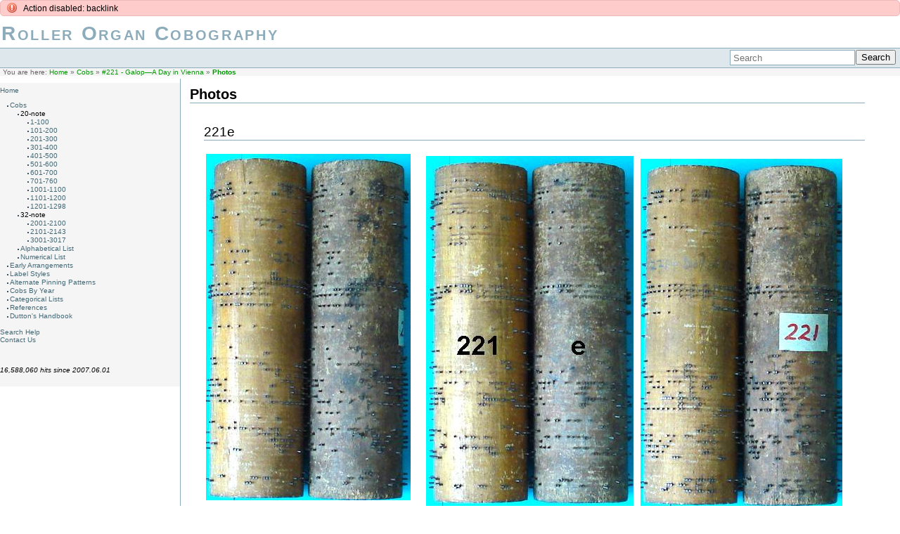

--- FILE ---
content_type: text/html; charset=utf-8
request_url: https://cobs.rollerorgans.com/cobs/221/photos?do=backlink
body_size: 2486
content:
<!DOCTYPE html PUBLIC "-//W3C//DTD XHTML 1.0 Transitional//EN"
 "http://www.w3.org/TR/xhtml1/DTD/xhtml1-transitional.dtd">
<html xmlns="http://www.w3.org/1999/xhtml" xml:lang="en"
 lang="en" dir="ltr">
<head>
  <meta http-equiv="Content-Type" content="text/html; charset=utf-8" />
  <title>Photos [Roller Organ Cobography]</title>

    <meta name="generator" content="DokuWiki"/>
<meta name="robots" content="index,follow"/>
<meta name="keywords" content="cobs,221,photos"/>
<link rel="search" type="application/opensearchdescription+xml" href="/lib/exe/opensearch.php" title="Roller Organ Cobography"/>
<link rel="start" href="/"/>
<link rel="manifest" href="/lib/exe/manifest.php"/>
<link rel="alternate" type="application/rss+xml" title="Recent Changes" href="/feed.php"/>
<link rel="alternate" type="application/rss+xml" title="Current namespace" href="/feed.php?mode=list&amp;ns=cobs:221"/>
<link rel="alternate" type="text/html" title="Plain HTML" href="/_export/xhtml/cobs/221/photos"/>
<link rel="alternate" type="text/plain" title="Wiki Markup" href="/_export/raw/cobs/221/photos"/>
<link rel="canonical" href="http://cobs.rollerorgans.com/cobs/221/photos"/>
<link rel="stylesheet" type="text/css" href="/lib/exe/css.php?t=sidebar&amp;tseed=84313fd6b0ea35850de1671150b9cfe4"/>
<!--[if gte IE 9]><!-->
<script type="text/javascript">/*<![CDATA[*/var NS='cobs:221';var JSINFO = {"plugin_folded":{"hide":"hide","reveal":"show"},"id":"cobs:221:photos","namespace":"cobs:221","ACT":"show","useHeadingNavigation":1,"useHeadingContent":1};
/*!]]>*/</script>
<script type="text/javascript" charset="utf-8" src="/lib/exe/jquery.php?tseed=23f888679b4f1dc26eef34902aca964f"></script>
<script type="text/javascript" charset="utf-8" src="/lib/exe/js.php?t=sidebar&amp;tseed=84313fd6b0ea35850de1671150b9cfe4"></script>
<!--<![endif]-->

  <link rel="shortcut icon" href="/lib/tpl/sidebar/images/favicon.ico" />

  </head>

<body>
<div class="dokuwiki">
  <div class="error">Action disabled: backlink</div>
  <div class="stylehead">

    <div class="header">
      <div class="logo">
        <a href="/home"  name="dokuwiki__top" id="dokuwiki__top"  accesskey="h" title="[ALT+H]">Roller Organ Cobography</a>      </div>
      <div class="tagline">
               </div>
      <div class="pagename">
        <a href="/cobs/221/photos?do=backlink" >Photos</a>      </div>

      <div class="clearer"></div>
    </div>

    
    <div class="bar" id="bar__top">
      <div class="bar-left" id="bar__topleft">
                      </div>

      <div class="bar-right" id="bar__topright">
                <form action="/home" method="get" role="search" class="search doku_form" id="dw__search" accept-charset="utf-8"><input type="hidden" name="do" value="search" /><input type="hidden" name="id" value="cobs:221:photos" /><div class="no"><input name="q" type="text" class="edit" title="[F]" accesskey="f" placeholder="Search" autocomplete="on" id="qsearch__in" value="" /><button value="1" type="submit" title="Search">Search</button><div id="qsearch__out" class="ajax_qsearch JSpopup"></div></div></form>&nbsp;
      </div>

      <div class="clearer"></div>
    </div>

    
        <div class="breadcrumbs">
      <span class="bchead">You are here: </span><span class="home"><bdi><a href="/home" class="wikilink1" title="home">Home</a></bdi></span> » <bdi><a href="/cobs/home" class="wikilink1" title="cobs:home">Cobs</a></bdi> » <bdi><a href="/cobs/221/home" class="wikilink1" title="cobs:221:home">#221 - Galop—A Day in Vienna</a></bdi> » <bdi><span class="curid"><a href="/cobs/221/photos" class="wikilink1" title="cobs:221:photos">Photos</a></span></bdi>    </div>
    
  </div>
  
  
  <div id='sidebar'>
<p>
<a href="/home" class="wikilink1" title="home">Home</a>
</p>
<ul>
<li class="level1 node"><div class="li"><a href="/cobs/home" class="wikilink1" title="cobs:home">Cobs</a></div>
<ul>
<li class="level2 node"><div class="li">20-note</div>
<ul>
<li class="level3"><div class="li"><a href="/cobs/1-100/home" class="wikilink1" title="cobs:1-100:home">1-100</a></div>
</li>
<li class="level3"><div class="li"><a href="/cobs/101-200/home" class="wikilink1" title="cobs:101-200:home">101-200</a></div>
</li>
<li class="level3"><div class="li"><a href="/cobs/201-300/home" class="wikilink1" title="cobs:201-300:home">201-300</a></div>
</li>
<li class="level3"><div class="li"><a href="/cobs/301-400/home" class="wikilink1" title="cobs:301-400:home">301-400</a></div>
</li>
<li class="level3"><div class="li"><a href="/cobs/401-500/home" class="wikilink1" title="cobs:401-500:home">401-500</a></div>
</li>
<li class="level3"><div class="li"><a href="/cobs/501-600/home" class="wikilink1" title="cobs:501-600:home">501-600</a></div>
</li>
<li class="level3"><div class="li"><a href="/cobs/601-700/home" class="wikilink1" title="cobs:601-700:home">601-700</a></div>
</li>
<li class="level3"><div class="li"><a href="/cobs/701-760/home" class="wikilink1" title="cobs:701-760:home">701-760</a></div>
</li>
<li class="level3"><div class="li"><a href="/cobs/1001-1100/home" class="wikilink1" title="cobs:1001-1100:home">1001-1100</a></div>
</li>
<li class="level3"><div class="li"><a href="/cobs/1101-1200/home" class="wikilink1" title="cobs:1101-1200:home">1101-1200</a></div>
</li>
<li class="level3"><div class="li"><a href="/cobs/1201-1298/home" class="wikilink1" title="cobs:1201-1298:home">1201-1298</a></div>
</li>
</ul>
</li>
<li class="level2 node"><div class="li">32-note</div>
<ul>
<li class="level3"><div class="li"><a href="/cobs/2001-2100/home" class="wikilink1" title="cobs:2001-2100:home">2001-2100</a></div>
</li>
<li class="level3"><div class="li"><a href="/cobs/2101-2141/home" class="wikilink1" title="cobs:2101-2141:home">2101-2143</a></div>
</li>
<li class="level3"><div class="li"><a href="/cobs/3001-3017/home" class="wikilink1" title="cobs:3001-3017:home">3001-3017</a></div>
</li>
</ul>
</li>
<li class="level2"><div class="li"><a href="/cobs/alpha/home" class="wikilink1" title="cobs:alpha:home">Alphabetical List</a></div>
</li>
<li class="level2"><div class="li"><a href="/cobs/all/home" class="wikilink1" title="cobs:all:home">Numerical List</a></div>
</li>
</ul>
</li>
<li class="level1"><div class="li"><a href="/alternate" class="wikilink1" title="alternate">Early Arrangements</a></div>
</li>
<li class="level1"><div class="li"><a href="/labels" class="wikilink1" title="labels">Label Styles</a></div>
</li>
<li class="level1"><div class="li"><a href="/pinning" class="wikilink1" title="pinning">Alternate Pinning Patterns</a></div>
</li>
<li class="level1"><div class="li"><a href="/year/home" class="wikilink1" title="year:home">Cobs By Year</a></div>
</li>
<li class="level1"><div class="li"><a href="/groups/home" class="wikilink1" title="groups:home">Categorical Lists</a></div>
</li>
<li class="level1"><div class="li"><a href="/refs" class="wikilink1" title="refs">References</a></div>
</li>
<li class="level1"><div class="li"><a href="/dutton/home" class="wikilink1" title="dutton:home">Dutton&#039;s Handbook</a></div>
</li>
</ul>

<p>
<br/>

<a href="/help" class="wikilink1" title="help">Search Help</a><br/>

<a href="/contact" class="wikilink1" title="contact">Contact Us</a>
</p>

<p>
<br/>

<br/>

<em>16,588,060 hits since 2007.06.01</em>
</p>

<!-- cachefile /home/dh_7ymzpq/cobs.rollerorgans.com/data/cache/b/ba7cd8a0804321ffaa1a347f8210aea4.xhtml used -->
</div>    <div class="page_with_sidebar">
      <!-- wikipage start -->
    
<h1 class="sectionedit1" id="photos">Photos</h1>
<div class="level1">

</div>

<h2 class="sectionedit2" id="e">221e</h2>
<div class="level2">

<p>
<a href="/_detail/cobs/221/221e_1.jpg?id=cobs%3A221%3Aphotos" class="media" title="cobs:221:221e_1.jpg"><img src="/_media/cobs/221/221e_1.jpg" class="media" alt="" /></a>
<a href="/_detail/cobs/221/221e_2.jpg?id=cobs%3A221%3Aphotos" class="media" title="cobs:221:221e_2.jpg"><img src="/_media/cobs/221/221e_2.jpg" class="medialeft" title="221e_2.jpg" alt="221e_2.jpg" /></a>
<a href="/_detail/cobs/221/221e_3.jpg?id=cobs%3A221%3Aphotos" class="media" title="cobs:221:221e_3.jpg"><img src="/_media/cobs/221/221e_3.jpg" class="media" alt="" /></a>
<a href="/_detail/cobs/221/221e_4.jpg?id=cobs%3A221%3Aphotos" class="media" title="cobs:221:221e_4.jpg"><img src="/_media/cobs/221/221e_4.jpg" class="medialeft" title="221e_4.jpg" alt="221e_4.jpg" /></a>
</p>

</div>

    <!-- wikipage stop -->
  </div>

  <div class="clearer">&nbsp;</div>

  
  <div class="stylefoot">

    <div class="meta">
      <div class="user">
        <!--?php tpl_userinfo()?-->&nbsp;
      </div>
      <div class="doc">
        <!--?php tpl_pageinfo()?-->&nbsp;
      </div>
    </div>

   
    <div class="bar" id="bar__bottom">
      <div class="bar-left" id="bar__bottomleft">
                      </div>
      <div class="bar-right" id="bar__bottomright">
	    <a href="mailto:todd@rollerorgans.com">Corrections / Suggestions / Information</a>
                                <form class="button btn_login" method="get" action="/cobs/221/photos"><div class="no"><input type="hidden" name="do" value="login" /><input type="hidden" name="sectok" value="" /><button type="submit" title="Log In">Log In</button></div></form>                &nbsp;
      </div>
      <div class="clearer"></div>
    </div>

  </div>

</div>
    <div class="footerinc">
      <br />
      <a href="http://www.rollerorgans.com/"><img src="http://www.rollerorgans.com/banner.gif" alt="Todd Augsburger's Roller Organ Website" /></a>
      <br />
      <br />
          </div>

<div class="no"><img src="/lib/exe/indexer.php?id=cobs%3A221%3Aphotos&amp;1768766668" width="2" height="1" alt="" /></div>
<!-- Start McAfeeSecure Code --><script type="text/javascript" src="//cdn.ywxi.net/js/1.js" async="true"></script><!-- End McAfeeSecure Code --></BODY>
</html>
